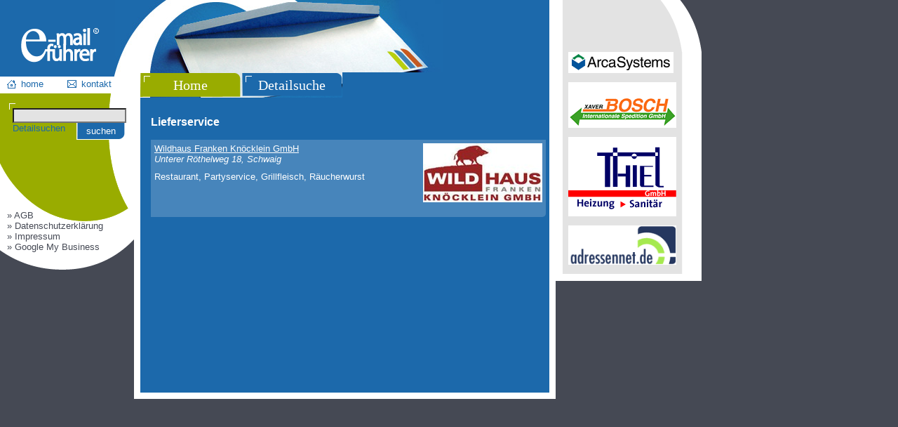

--- FILE ---
content_type: text/html; charset=UTF-8
request_url: https://www.e-mailfuehrer.de/rubriek/559735/lieferservice.html
body_size: 1678
content:
<!doctype html>
<html lang="de_DE">
<head>
    <meta charset="UTF-8">
    <meta name="viewport"
          content="width=device-width, user-scalable=no, initial-scale=1.0, maximum-scale=1.0, minimum-scale=1.0">
    <meta http-equiv="X-UA-Compatible" content="ie=edge">
    <title>E-mailführer.de</title>
        <meta name="description" content="E-Mail Führer" />
    <meta name="keywords" content="Adressen, Daten, Datenbank, Marketing, NAW, Firmen, Betriebe, Unternehmen, Gelbe Seiten, Telefonnummer, Faxnummer, Finden, e-mail, E-Mail, email, url, Gratis, Betriebsdaten, Bertriebsinformationen, Unternehmensdaten, Unternehmensinformationen" />
    <link href="/css/style.css" rel="stylesheet">
</head>
<body>

    <div class="container">
    
        <div class="wrapper">
            <header class="header">
                <div class="header-logo">
                    <a href="/" title="E-mailführer.de">
                        <img src="/images/logo.png" alt="E-mailführer.de">
                    </a>
                </div>
            </header>

            <div class="main">
                <div class="submenu">
                    <div class="subnav">
                        <ul>
                            <li class="subnav-icon subnav-icon-home"><a href="/" title="E-mailführer.de">home</a></li>
                            <li class="subnav-icon subnav-icon-email"><a href="/kontakt" title="Kontakt">kontakt</a></li>
                        </ul>
                    </div>

                    <form action="/search/1" method="get">
                        <div class="search">
                            <input type="text" aria-label="Suchen" name="q">
                            <div class="search-nav">
                                <a href="/suchen">Detailsuchen</a>
                                <button type="submit">suchen</button>
                            </div>
                        </div>
                    </form>

                    <div class="footer">
                        <ul>
                            <li><a rel="nofollow" href="/files/agb-upa.pdf">» AGB</a></li>
                            <li><a rel="nofollow" href="/files/datenschutzerklaerung.pdf">» Datenschutzerklärung</a></li>
                            <li><a rel="nofollow" href="/impressum">» Impressum</a></li>
                            <li><a rel="nofollow noopener" target="_blank" href="https://support.google.com/business/answer/7163406">» Google My Business</a></li>
                        </ul>
                    </div>
                </div>

                <div class="page">
                    <nav class="nav">
                        <ul>
                            <li class="nav-button nav-green"><a href="/" title="E-mailführer.de">Home</a></li>
                            <li class="nav-button nav-blue"><a href="/suchen" title="Detailsuche">Detailsuche</a></li>

                        </ul>
                    </nav>

                    <div class="mobile-search">
                        <form action="/search/1" method="get">
                            <input placeholder="Suchen nach eine suchwort..." aria-label="Stichworte" name="q" value="">
                            <button class="mobile-search" aria-label="Suchen">
                                <svg xmlns="http://www.w3.org/2000/svg" fill="none" viewBox="0 0 24 24" stroke="currentColor">
                                    <path stroke-linecap="round" stroke-linejoin="round" stroke-width="2" d="M8 16l2.879-2.879m0 0a3 3 0 104.243-4.242 3 3 0 00-4.243 4.242zM21 12a9 9 0 11-18 0 9 9 0 0118 0z"></path>
                                </svg>
                            </button>
                        </form>
                    </div>

                        <div class="content content-blue">
        <h3>Lieferservice</h3>

                    <div class="searchresult-wrapper">

    <div class="searchresult-data">
        <a href="/restaurant-partyservice-grillfleisch-schwaig-bayern-2d3da43200.html" title="Wildhaus Franken Knöcklein GmbH - Schwaig (Bayern)">
            Wildhaus Franken Knöcklein GmbH
        </a><br>
        <em>
            Unterer Röthelweg 18,
             Schwaig
        </em>

        
                    <p class="mt">
                Restaurant, Partyservice, Grillfleisch, Räucherwurst
            </p>
            </div>

        <div class="searchresult-logo">
        <a href="/restaurant-partyservice-grillfleisch-schwaig-bayern-2d3da43200.html" title="Wildhaus Franken Knöcklein GmbH - Schwaig (Bayern)">
            <img src="/image/2d3da43200/25/0/logo/1" class="img-responsive" alt="Logo Wildhaus Franken Knöcklein GmbH" />
        </a>
    </div>
    </div>
            </div>
                </div>
            </div>
        </div>
        <div class="sidebar">
            <div class="sidebar-wrap">
                <div class="sidebar-top"></div>
                <div class="sidebar-content">
                    <ul>
                        
                        <li>
                            <a href="/faltbare-kunststoffbehaelter-schwerin-0f228c0200.html" title="Arca Systems GmbH aus Schwerin">
                                <img src="/images/partner-arca.png" alt="Arca Systems GmbH aus Schwerin">
                            </a>
                        </li>
                        <li>
                            <a href="/speditionen-buchdorf-118ebada00.html" title="Xaver Bosch Intern. Spedition GmbH aus Buchdorf">
                                <img src="/images/partner-xaver.png" alt="Xaver Bosch Intern. Spedition GmbH aus Buchdorf">
                            </a>
                        </li>
                        <li>
                            <a href="/heizung-und-sanitaeranlagen-wunstorf-024e52f600.html" title="Thiel GmbH aus Wunstorf">
                                <img src="/images/partner-thiel.png" alt="Thiel GmbH aus Wunstorf">
                            </a>
                        </li>
                        <li>
                            <a href="https://www.adressennet.de" title="Adressennet Branchenbuch" target="_blank" rel="noopener">
                                <img src="/images/partner-adressennet.png" alt="Adressennet Branchenbuch">
                            </a>
                        </li>
                    </ul>
                </div>
                <div class="sidebar-bottom"></div>
            </div>
        </div>
    </div>

    <div class="footer-responsive">
        <ul>
            <li><a rel="nofollow" href="/files/agb-upa.pdf">AGB</a></li>
            <li><a rel="nofollow" href="/files/datenschutzerklaerung.pdf">Datenschutzerklärung</a></li>
            <li><a rel="nofollow" href="/impressum">Impressum</a></li>
            <li><a rel="nofollow noopener" target="_blank" href="https://support.google.com/business/answer/7163406">Google My Business</a></li>
        </ul></div>

    
    <script src="/js/script.js"></script>
    </body>
</html>


--- FILE ---
content_type: text/css
request_url: https://www.e-mailfuehrer.de/css/style.css
body_size: 2028
content:
.statusbar-company-wrapper.statusbar-company-offset{height:68px}.statusbar-company-wrapper{background-color:#f5f5f5;bottom:0;height:34px;margin-top:3px;position:fixed;width:100%}.statusbar-company{border-top:3px solid #637001;display:flex;flex-direction:row;font-size:13px;height:34px;line-height:34px}.statusbar-company-tab{border-right:1px solid #ddd;color:#555;padding:0 10px}.statusbar-company-tab a{color:#555;text-decoration:none}.statusbar-company-tab:last-child{align-self:flex-end;flex:1;text-align:right}.statusbar-company-tab:last-child a{font-size:125%;font-weight:700}.statusbar-company-stats{position:relative}.statusbar-company-stats-button:hover{cursor:pointer}.statusbar-company-stats-wrap{background:#fff;border:2px solid #637001;bottom:40px;display:none;line-height:normal;margin-left:-200px;max-height:400px;min-width:700px;overflow:auto;padding:10px;position:absolute;z-index:5}.statusbar-company-stats-close{cursor:pointer;font-size:14px;padding:0 5px;position:absolute;right:0}.statusbar-company-stats-wrap table{border-collapse:separate;border-spacing:0;color:#374151;font-size:13px;width:100%}.statusbar-company-stats-wrap table th{border-bottom:2px solid #374151}.statusbar-company-stats-wrap table td,.statusbar-company-stats-wrap table th{padding:4px;text-align:center}.statusbar-company-stats-wrap table tr:nth-child(2n){background:#f3f4f6}.statusbar-company-stats-wrap table td:first-child{text-align:left}
body,html{height:100%}body{background-color:#454954;color:#fff;font-family:Tahoma,Verdana,Arial,sans-serif;font-size:13px;margin:0;padding:0}.container{display:flex;margin-bottom:10px;max-width:1000px;width:100%}.sidebar{width:208px}.sidebar-wrap{background-image:url(/images/sidebar-bg.png);background-position:100%;background-repeat:repeat-y;border-bottom:10px solid #fff;border-left:10px solid #fff;display:flex;flex-direction:column;min-height:300px}.sidebar-top{background-image:url(/images/sidebar-top.png);background-position:100% 0;background-repeat:no-repeat;height:74px;width:100%}.sidebar-content{padding:0 35px 0 8px}.sidebar-content ul{list-style:none;margin:0;padding:0}.sidebar-content ul li{margin-bottom:10px}.sidebar-content img{height:auto;max-width:154px}.sidebar-bottom{background-image:url(/images/sidebar-bottom.png);background-position:right 28px bottom;background-repeat:no-repeat;flex:1;height:23px;width:100%}.wrapper{flex:1}.header{background-color:#1c69ab;background-image:url(/images/header.png);background-position:left 164px top;background-repeat:no-repeat;border-right:9px solid #fff;height:103px}.header-logo{padding-left:30px;padding-top:40px}.main{display:flex;width:100%}.submenu{background-image:url(/images/submenu-bg.png);background-repeat:no-repeat;min-height:300px;padding-top:9px;width:191px}.subnav ul{display:flex;list-style:none;margin:0;padding:0 10px}.subnav ul li{width:50%}.subnav a{color:#1c69ab;text-decoration:none}.subnav-icon{background-position:0;background-repeat:no-repeat;padding-left:20px}.subnav-icon-home{background-image:url(/images/icon-home.png)}.subnav-icon-email{background-image:url(/images/icon-email.png)}.search{padding:27px 20px 10px 18px}.search input[type=text]{background-color:#e3e3e3;width:154px}.search-nav{display:flex;justify-content:space-between;width:160px}.search-nav a{color:#1c69ab;text-decoration:none}.search button{background-color:transparent;background-image:url(/images/search-submit.png);background-repeat:no-repeat;border:none;color:#fff;font-size:13px;height:24px;padding-bottom:3px;width:69px}.footer{margin-top:90px;padding:0 10px}.footer ul{list-style:none;margin:0;padding:0}.footer a{color:#454954;text-decoration:none}.page{border-bottom:9px solid #fff;border-left:9px solid #fff;border-right:9px solid #fff;display:flex;flex:1;flex-direction:column}.nav{background-color:#1c69ab;height:36px}.nav ul{display:flex;list-style:none;margin:0;padding:0}.nav ul li{align-items:center;display:flex;justify-content:center}.nav a{color:#fff;font-family:Times New Roman,Tahoma,Arial,sans-serif;font-size:20px;text-decoration:none}.nav-button{background-repeat:no-repeat;height:36px}.nav-green{background-image:url(/images/nav-green.png);width:143px}.nav-blue{background-image:url(/images/nav-blue.png);width:145px}.nav-red{background-image:url(/images/nav-red.png);width:144px}.content{color:#fff;height:100%;max-width:558px;min-height:400px;padding:10px 15px}.content a{color:inherit}.content img{height:auto;max-width:100%}.content h2{font-size:18px}.content h3{font-size:16px}.content hr{border-style:solid;border-width:0 0 3px;display:block;height:6px}.content-green hr{background-color:#d4e169;border-color:#c4d630;color:#d4e169}.content-blue hr{background-color:#79a7ce;border-color:#4785bb;color:#79a7ce}.content-red hr{background-color:#e09770;border-color:#d4703a;color:#e09770}.content .text-left{text-align:left}.content .text-right{text-align:right}.content-blue{background-color:#1c69ab}.content-green{background-color:#99ac00}.content-red{background-color:#ca4f0c}.home-categories{grid-gap:15px;display:grid;grid-template-columns:1fr 1fr;margin-top:20px}.home-category{background-color:#c5d72d;border:2px solid #637001;border-radius:10px}.home-category-content{padding:10px 15px}.home-category-content ol{margin:0;padding:0 0 0 15px}.home-category-content a{color:#636f00;text-decoration:none}.home-category-title{background-color:#637001;border-radius:5px 5px 0 0;font-size:15px;font-weight:700;padding:2px 15px}.home-abc{margin-top:20px}.home-abc ul{display:flex;justify-content:space-evenly;list-style:none;margin:0;padding:0;width:100%}.home-abc a{color:#fff;text-decoration:none;text-transform:uppercase}.form-field{align-items:center;display:flex}.form-field label{display:block;width:200px}.form-field input{background-color:#e3e3e3;margin:3px 0;width:154px}.form-field button{background-color:#e3e3e3;margin-left:200px;width:160px}.has_error{color:#ca4f0c;padding-left:10px}.company-contact{margin-top:30px}.datenschutzer{padding:5px 0}.datenschutzer label{width:100%}.datenschutzer a{color:inherit}.datenschutzer input{width:auto}.footer-responsive{display:none}.footer-responsive ul{display:flex;flex-wrap:wrap;justify-content:space-around;list-style:none;margin:0;padding:0;width:100%}.footer-responsive ul li{align-items:center;display:flex;justify-content:center;line-height:36px;width:50%}.footer-responsive a{color:#fff;text-decoration:none}ul.categories{list-style:none;margin:0;padding:0}ul.categories li{background-image:url(/images/icon-arrow.png);background-position:0;background-repeat:no-repeat;padding:2px 0 2px 15px}ul.categories a{color:#fff;text-decoration:none}ul.categories a:hover{text-decoration:underline}.searchresult-wrapper{background-color:#4785bb;border-bottom-right-radius:5px;display:flex;margin-bottom:5px;min-height:100px;padding:5px;width:100%}.searchresult-data{flex:1}.searchresult-logo{padding:0 0 5px 5px}.mt{margin-top:10px}.pagination{display:flex;justify-content:space-between;list-style:none;padding:0;width:100%}.company-record{display:flex;margin-bottom:8px}.company-label{font-weight:700;width:178px}.company-content{flex:1}.company-content ul{margin:0;padding:0 0 0 12px}.hidden{display:none}.flashmessage{color:#fff;font-weight:700;margin-bottom:1rem;padding:6px 10px}.notify_success{background-color:#99ac00}.notify_failure{background-color:#ca4f0c}.mobile-search{background-color:#fff;display:none;padding:5px 5px 5px 10px}.mobile-search form{display:flex}.mobile-search input{border:none;color:#454954;flex:1;height:24px}.mobile-search button{align-items:center;border:none;display:flex;justify-content:center;padding:0 5px}.mobile-search svg{color:#6b7280;height:24px;width:24px}@media only screen and (max-width:800px){.container{max-width:none}.sidebar{display:none}.main{display:block}.header{background-image:none;border-left:9px solid #fff}.submenu{display:none}.nav ul{width:100%}.nav ul li{flex:1;width:auto}.nav-green{background-color:#99ac00}.nav-blue,.nav-green{background-image:none}.nav-blue{background-color:#1c69ab}.nav-red{background-color:#cb4e04;background-image:none}.footer-responsive{display:flex}.form-field{display:block}.form-field label{width:auto}.form-field button{margin-left:0}.home-abc ul{flex-wrap:wrap}.searchresult-wrapper{flex-direction:column-reverse}.company-record{flex-direction:column}.home-categories{grid-template-columns:1fr}.mobile-search{display:block}ul.categories li{padding-bottom:5px;padding-top:5px}}.company-whatsapp img{max-width:154px}
